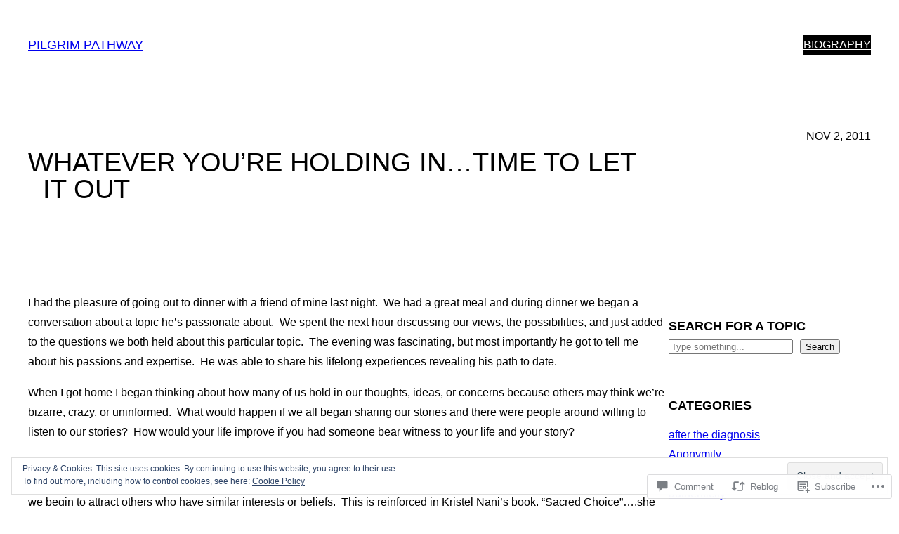

--- FILE ---
content_type: text/css;charset=utf-8
request_url: https://pilgrimpathway.com/_static/??-eJx9i0kKwzAMAD9UV4SWLIeQtzhGcV1kyVgypb9veksuuc3ADHyKC8KGbGAvzKhQ2grVJ948Eah9Ce9B9QaHMjdXqMXEChVXkrhjhL066NUUURxJ8JaET+I28qn+1yXP3fDox6Efp+f7B8HfPZo=&cssminify=yes
body_size: 1033
content:



.indented-post-title {
	margin-left: 1ch;
	text-indent: -1ch;
 }


.wp-block-post-comments-form input:not([type=submit],[type=checkbox]),
.wp-block-post-comments-form textarea,
.wp-block-post-comments-form select {
	background-color: var(--wp--preset--color--black);
	color: var(--wp--preset--color--black);
	border: 1px solid var(--wp--preset--color--white);
}



.has-orange-background-color .has-black-background-color .wp-block-navigation-item  a:where(:not(.wp-element-button)):active {
	color: var(--wp--preset--color--brown);
}

.has-black-background-color .wp-block-navigation-item  a:where(:not(.wp-element-button)):active {
	color: var(--wp--preset--color--orange);
}



.has-black-background-color .wp-block-search__input {
	background-color: var(--wp--preset--color--black);
	border: 1px solid var(--wp--preset--color--white);
	color: var(--wp-preset--color--white);
}


.has-black-background-color .wp-block-file .wp-block-file__button,
.has-black-background-color .wp-block-button__link {
	background-color: var(--wp--preset--color--white);
	border-color: var(--wp--preset--color--white);
	color: var(--wp--preset--color--black);
}

.has-black-background-color .wp-block-file .wp-block-file__button:hover,
.has-black-background-color .wp-block-button__link:hover,
.has-black-background-color .wp-block-file .wp-block-file__button:focus,
.has-black-background-color .wp-block-button__link:focus {
	background-color: var(--wp--preset--color--dark-grey);
	border-color: var(--wp--preset--color--dark-grey);
	color: var(--wp--preset--color--white);
}

.has-black-background-color .wp-block-file .wp-block-file__button:active,
.has-black-background-color .wp-block-button__link:active {
	background-color: var(--wp--preset--color--light-grey);
	border-color: var(--wp--preset--color--light-grey);
	color: var(--wp--preset--color--black);
}


footer .wp-block-navigation__container {
	row-gap: 1rem;
}


.wp-block-navigation-item.current-menu-item > a {
	font-weight: 700;
}


.wp-block-navigation__responsive-container.is-menu-open ul {
	font-size: var(--wp--preset--font-size--x-large) !important;
	gap: 0 !important;
}

.wp-block-navigation__responsive-container.is-menu-open .has-child .wp-block-navigation__submenu-container {
	padding-top: 0;
}

.wp-block-navigation__responsive-container.has-white-color.has-black-background-color.is-menu-open a:active {
	color: var(--wp--preset--color--orange);
}


.wp-block-categories {
	list-style: none;
    padding-inline-start: 0px;
}


.wp-block-pullquote cite {
    font-size: var(--wp--preset--font-size--small);
	font-style: normal;
}

.reblogger-note img.avatar {
	float: left;
	padding: 0;
	border: 0;
}

.reblogger-note-content {
	margin: 0 0 20px;
}

.wpcom-reblog-snapshot .reblog-from img {
	margin: 0 .75em 0 0;
	padding: 0;
	border: 0;
}

.wpcom-reblog-snapshot .reblogger-note img.avatar {
	float: left;
	padding: 0;
	border: 0;
	margin: 0 .5em 0 0;
}

.wpcom-reblog-snapshot {
	margin-bottom: 1em;
}

.wpcom-reblog-snapshot p.reblog-from {
	margin: 0 0 1em 0;
}

.wpcom-reblog-snapshot p.reblogger-headline {
	line-height: 32px;
	margin: 0 0 1em 0;
}

.wpcom-reblog-snapshot .reblogged-content {
	margin: 0 0 1em 0;
}


.reblog-post .wpcom-enhanced-excerpt-content {
	border-left: 3px solid #eee;
	padding-left: 15px;
}

.reblog-post ul.thumb-list {
	display: block;
	list-style: none;
	margin: 2px 0;
	padding: 0;
	clear: both;
}

.reblog-post ul.thumb-list li {
	display: inline;
	margin: 0;
	padding: 0 1px;
	border: 0;
}

.reblog-post ul.thumb-list li a {
	margin: 0;
	padding: 0;
	border: 0;
}

.reblog-post ul.thumb-list li img {
	margin: 0;
	padding: 0;
	border: 0;
}

.reblog-post .wpcom-enhanced-excerpt {
	clear: both;
}

.reblog-post .wpcom-enhanced-excerpt address,
.reblog-post .wpcom-enhanced-excerpt li,
.reblog-post .wpcom-enhanced-excerpt h1,
.reblog-post .wpcom-enhanced-excerpt h2,
.reblog-post .wpcom-enhanced-excerpt h3,
.reblog-post .wpcom-enhanced-excerpt h4,
.reblog-post .wpcom-enhanced-excerpt h5,
.reblog-post .wpcom-enhanced-excerpt h6,
.reblog-post .wpcom-enhanced-excerpt p {
	font-size: 100% !important;
}

.reblog-post .wpcom-enhanced-excerpt blockquote,
.reblog-post .wpcom-enhanced-excerpt pre,
.reblog-post .wpcom-enhanced-excerpt code,
.reblog-post .wpcom-enhanced-excerpt q {
	font-size: 98% !important;
}


.reblog-from img {
	margin: 0 10px 0 0;
	vertical-align: middle;
	padding: 0;
	border: 0;
}

.reblog-source {
	margin-bottom: 0;
	font-size: .8em;
	line-height: 1;
}

.reblog-source .more-words {
	color: #668eaa;
}

.wpcom-reblog-snapshot .reblog-post {
	box-shadow: 0 0 0 1px rgba(46, 68, 83, .1) inset, 0 1px 1px rgba(46, 68, 83, .05);
	border-radius: 4px;
	padding: 24px;
}


.wpcom-reblog-snapshot .reblogger-note {
	margin: 0 0 1em 0;
	overflow: hidden;
}

.wpcom-reblog-snapshot p.reblogger-headline {
	line-height: 32px;
	margin: 0 0 1em 0;
}

.wpcom-reblog-snapshot .reblogger-note-content {
	margin: 0;
	padding: 0;
}

body .wpcom-reblog-snapshot .reblogger-note-content blockquote {
	font-style: normal;
	font-weight: normal;
	font-size: 1em;
	margin: 0;
	padding: 0;
	position: relative;
	border: none;
}

.wpcom-reblog-snapshot .reblogger-note-content blockquote p:last-child {
	margin-bottom: 0;
}
.geolocation-chip .noticon {
  display: inline-block;
  vertical-align: middle;
}

.geolocation-chip {
  margin-bottom: 1em;
}